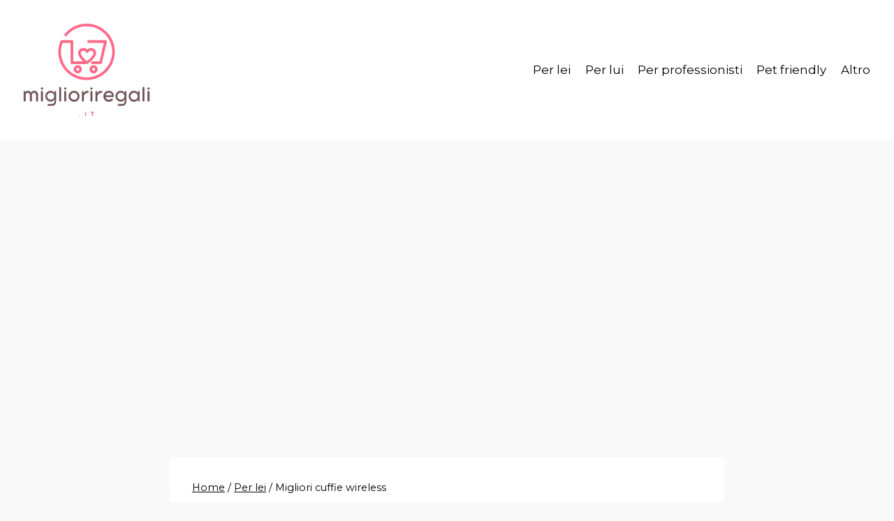

--- FILE ---
content_type: text/html; charset=utf-8
request_url: https://www.google.com/recaptcha/api2/aframe
body_size: 268
content:
<!DOCTYPE HTML><html><head><meta http-equiv="content-type" content="text/html; charset=UTF-8"></head><body><script nonce="z9Yr87NZ5mgkGfpKdAPk_Q">/** Anti-fraud and anti-abuse applications only. See google.com/recaptcha */ try{var clients={'sodar':'https://pagead2.googlesyndication.com/pagead/sodar?'};window.addEventListener("message",function(a){try{if(a.source===window.parent){var b=JSON.parse(a.data);var c=clients[b['id']];if(c){var d=document.createElement('img');d.src=c+b['params']+'&rc='+(localStorage.getItem("rc::a")?sessionStorage.getItem("rc::b"):"");window.document.body.appendChild(d);sessionStorage.setItem("rc::e",parseInt(sessionStorage.getItem("rc::e")||0)+1);localStorage.setItem("rc::h",'1768510562764');}}}catch(b){}});window.parent.postMessage("_grecaptcha_ready", "*");}catch(b){}</script></body></html>